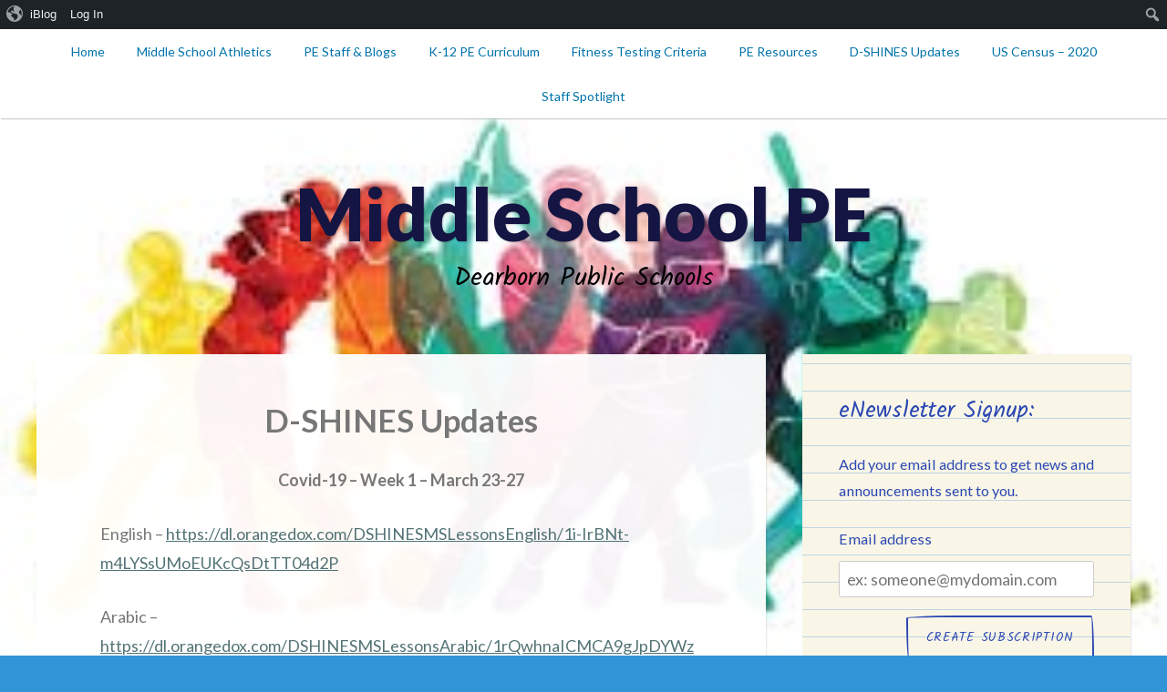

--- FILE ---
content_type: text/html; charset=UTF-8
request_url: https://iblog.dearbornschools.org/middleschoolphysicaleducation/d-shines-updates/
body_size: 41103
content:
<!DOCTYPE html>
<html lang="en-US">
<head>
<meta charset="UTF-8">
<meta name="viewport" content="width=device-width, initial-scale=1">
<link rel="profile" href="http://gmpg.org/xfn/11">
<link rel="pingback" href="https://iblog.dearbornschools.org/middleschoolphysicaleducation/xmlrpc.php">

<title>D-SHINES Updates &#8211; Middle School PE</title>
<meta name='robots' content='max-image-preview:large' />
<link rel='dns-prefetch' href='//fonts.googleapis.com' />
<link rel="alternate" type="application/rss+xml" title="Middle School PE &raquo; Feed" href="https://iblog.dearbornschools.org/middleschoolphysicaleducation/feed/" />
<link rel="alternate" type="application/rss+xml" title="Middle School PE &raquo; Comments Feed" href="https://iblog.dearbornschools.org/middleschoolphysicaleducation/comments/feed/" />
<link rel="alternate" title="oEmbed (JSON)" type="application/json+oembed" href="https://iblog.dearbornschools.org/middleschoolphysicaleducation/wp-json/oembed/1.0/embed?url=https%3A%2F%2Fiblog.dearbornschools.org%2Fmiddleschoolphysicaleducation%2Fd-shines-updates%2F" />
<style id='wp-img-auto-sizes-contain-inline-css' type='text/css'>
img:is([sizes=auto i],[sizes^="auto," i]){contain-intrinsic-size:3000px 1500px}
/*# sourceURL=wp-img-auto-sizes-contain-inline-css */
</style>
<link rel='stylesheet' id='dashicons-css' href='https://iblog.dearbornschools.org/middleschoolphysicaleducation/wp-includes/css/dashicons.min.css?ver=6.9' type='text/css' media='all' />
<link rel='stylesheet' id='admin-bar-css' href='https://iblog.dearbornschools.org/middleschoolphysicaleducation/wp-includes/css/admin-bar.min.css?ver=6.9' type='text/css' media='all' />
<style id='admin-bar-inline-css' type='text/css'>

		@media screen { html { margin-top: 32px !important; } }
		@media screen and ( max-width: 782px ) { html { margin-top: 46px !important; } }
	
@media print { #wpadminbar { display:none; } }
/*# sourceURL=admin-bar-inline-css */
</style>
<style id='wp-emoji-styles-inline-css' type='text/css'>

	img.wp-smiley, img.emoji {
		display: inline !important;
		border: none !important;
		box-shadow: none !important;
		height: 1em !important;
		width: 1em !important;
		margin: 0 0.07em !important;
		vertical-align: -0.1em !important;
		background: none !important;
		padding: 0 !important;
	}
/*# sourceURL=wp-emoji-styles-inline-css */
</style>
<style id='wp-block-library-inline-css' type='text/css'>
:root{--wp-block-synced-color:#7a00df;--wp-block-synced-color--rgb:122,0,223;--wp-bound-block-color:var(--wp-block-synced-color);--wp-editor-canvas-background:#ddd;--wp-admin-theme-color:#007cba;--wp-admin-theme-color--rgb:0,124,186;--wp-admin-theme-color-darker-10:#006ba1;--wp-admin-theme-color-darker-10--rgb:0,107,160.5;--wp-admin-theme-color-darker-20:#005a87;--wp-admin-theme-color-darker-20--rgb:0,90,135;--wp-admin-border-width-focus:2px}@media (min-resolution:192dpi){:root{--wp-admin-border-width-focus:1.5px}}.wp-element-button{cursor:pointer}:root .has-very-light-gray-background-color{background-color:#eee}:root .has-very-dark-gray-background-color{background-color:#313131}:root .has-very-light-gray-color{color:#eee}:root .has-very-dark-gray-color{color:#313131}:root .has-vivid-green-cyan-to-vivid-cyan-blue-gradient-background{background:linear-gradient(135deg,#00d084,#0693e3)}:root .has-purple-crush-gradient-background{background:linear-gradient(135deg,#34e2e4,#4721fb 50%,#ab1dfe)}:root .has-hazy-dawn-gradient-background{background:linear-gradient(135deg,#faaca8,#dad0ec)}:root .has-subdued-olive-gradient-background{background:linear-gradient(135deg,#fafae1,#67a671)}:root .has-atomic-cream-gradient-background{background:linear-gradient(135deg,#fdd79a,#004a59)}:root .has-nightshade-gradient-background{background:linear-gradient(135deg,#330968,#31cdcf)}:root .has-midnight-gradient-background{background:linear-gradient(135deg,#020381,#2874fc)}:root{--wp--preset--font-size--normal:16px;--wp--preset--font-size--huge:42px}.has-regular-font-size{font-size:1em}.has-larger-font-size{font-size:2.625em}.has-normal-font-size{font-size:var(--wp--preset--font-size--normal)}.has-huge-font-size{font-size:var(--wp--preset--font-size--huge)}.has-text-align-center{text-align:center}.has-text-align-left{text-align:left}.has-text-align-right{text-align:right}.has-fit-text{white-space:nowrap!important}#end-resizable-editor-section{display:none}.aligncenter{clear:both}.items-justified-left{justify-content:flex-start}.items-justified-center{justify-content:center}.items-justified-right{justify-content:flex-end}.items-justified-space-between{justify-content:space-between}.screen-reader-text{border:0;clip-path:inset(50%);height:1px;margin:-1px;overflow:hidden;padding:0;position:absolute;width:1px;word-wrap:normal!important}.screen-reader-text:focus{background-color:#ddd;clip-path:none;color:#444;display:block;font-size:1em;height:auto;left:5px;line-height:normal;padding:15px 23px 14px;text-decoration:none;top:5px;width:auto;z-index:100000}html :where(.has-border-color){border-style:solid}html :where([style*=border-top-color]){border-top-style:solid}html :where([style*=border-right-color]){border-right-style:solid}html :where([style*=border-bottom-color]){border-bottom-style:solid}html :where([style*=border-left-color]){border-left-style:solid}html :where([style*=border-width]){border-style:solid}html :where([style*=border-top-width]){border-top-style:solid}html :where([style*=border-right-width]){border-right-style:solid}html :where([style*=border-bottom-width]){border-bottom-style:solid}html :where([style*=border-left-width]){border-left-style:solid}html :where(img[class*=wp-image-]){height:auto;max-width:100%}:where(figure){margin:0 0 1em}html :where(.is-position-sticky){--wp-admin--admin-bar--position-offset:var(--wp-admin--admin-bar--height,0px)}@media screen and (max-width:600px){html :where(.is-position-sticky){--wp-admin--admin-bar--position-offset:0px}}

/*# sourceURL=wp-block-library-inline-css */
</style><style id='wp-block-paragraph-inline-css' type='text/css'>
.is-small-text{font-size:.875em}.is-regular-text{font-size:1em}.is-large-text{font-size:2.25em}.is-larger-text{font-size:3em}.has-drop-cap:not(:focus):first-letter{float:left;font-size:8.4em;font-style:normal;font-weight:100;line-height:.68;margin:.05em .1em 0 0;text-transform:uppercase}body.rtl .has-drop-cap:not(:focus):first-letter{float:none;margin-left:.1em}p.has-drop-cap.has-background{overflow:hidden}:root :where(p.has-background){padding:1.25em 2.375em}:where(p.has-text-color:not(.has-link-color)) a{color:inherit}p.has-text-align-left[style*="writing-mode:vertical-lr"],p.has-text-align-right[style*="writing-mode:vertical-rl"]{rotate:180deg}
/*# sourceURL=https://iblog.dearbornschools.org/middleschoolphysicaleducation/wp-includes/blocks/paragraph/style.min.css */
</style>
<style id='global-styles-inline-css' type='text/css'>
:root{--wp--preset--aspect-ratio--square: 1;--wp--preset--aspect-ratio--4-3: 4/3;--wp--preset--aspect-ratio--3-4: 3/4;--wp--preset--aspect-ratio--3-2: 3/2;--wp--preset--aspect-ratio--2-3: 2/3;--wp--preset--aspect-ratio--16-9: 16/9;--wp--preset--aspect-ratio--9-16: 9/16;--wp--preset--color--black: #000000;--wp--preset--color--cyan-bluish-gray: #abb8c3;--wp--preset--color--white: #ffffff;--wp--preset--color--pale-pink: #f78da7;--wp--preset--color--vivid-red: #cf2e2e;--wp--preset--color--luminous-vivid-orange: #ff6900;--wp--preset--color--luminous-vivid-amber: #fcb900;--wp--preset--color--light-green-cyan: #7bdcb5;--wp--preset--color--vivid-green-cyan: #00d084;--wp--preset--color--pale-cyan-blue: #8ed1fc;--wp--preset--color--vivid-cyan-blue: #0693e3;--wp--preset--color--vivid-purple: #9b51e0;--wp--preset--gradient--vivid-cyan-blue-to-vivid-purple: linear-gradient(135deg,rgb(6,147,227) 0%,rgb(155,81,224) 100%);--wp--preset--gradient--light-green-cyan-to-vivid-green-cyan: linear-gradient(135deg,rgb(122,220,180) 0%,rgb(0,208,130) 100%);--wp--preset--gradient--luminous-vivid-amber-to-luminous-vivid-orange: linear-gradient(135deg,rgb(252,185,0) 0%,rgb(255,105,0) 100%);--wp--preset--gradient--luminous-vivid-orange-to-vivid-red: linear-gradient(135deg,rgb(255,105,0) 0%,rgb(207,46,46) 100%);--wp--preset--gradient--very-light-gray-to-cyan-bluish-gray: linear-gradient(135deg,rgb(238,238,238) 0%,rgb(169,184,195) 100%);--wp--preset--gradient--cool-to-warm-spectrum: linear-gradient(135deg,rgb(74,234,220) 0%,rgb(151,120,209) 20%,rgb(207,42,186) 40%,rgb(238,44,130) 60%,rgb(251,105,98) 80%,rgb(254,248,76) 100%);--wp--preset--gradient--blush-light-purple: linear-gradient(135deg,rgb(255,206,236) 0%,rgb(152,150,240) 100%);--wp--preset--gradient--blush-bordeaux: linear-gradient(135deg,rgb(254,205,165) 0%,rgb(254,45,45) 50%,rgb(107,0,62) 100%);--wp--preset--gradient--luminous-dusk: linear-gradient(135deg,rgb(255,203,112) 0%,rgb(199,81,192) 50%,rgb(65,88,208) 100%);--wp--preset--gradient--pale-ocean: linear-gradient(135deg,rgb(255,245,203) 0%,rgb(182,227,212) 50%,rgb(51,167,181) 100%);--wp--preset--gradient--electric-grass: linear-gradient(135deg,rgb(202,248,128) 0%,rgb(113,206,126) 100%);--wp--preset--gradient--midnight: linear-gradient(135deg,rgb(2,3,129) 0%,rgb(40,116,252) 100%);--wp--preset--font-size--small: 13px;--wp--preset--font-size--medium: 20px;--wp--preset--font-size--large: 36px;--wp--preset--font-size--x-large: 42px;--wp--preset--spacing--20: 0.44rem;--wp--preset--spacing--30: 0.67rem;--wp--preset--spacing--40: 1rem;--wp--preset--spacing--50: 1.5rem;--wp--preset--spacing--60: 2.25rem;--wp--preset--spacing--70: 3.38rem;--wp--preset--spacing--80: 5.06rem;--wp--preset--shadow--natural: 6px 6px 9px rgba(0, 0, 0, 0.2);--wp--preset--shadow--deep: 12px 12px 50px rgba(0, 0, 0, 0.4);--wp--preset--shadow--sharp: 6px 6px 0px rgba(0, 0, 0, 0.2);--wp--preset--shadow--outlined: 6px 6px 0px -3px rgb(255, 255, 255), 6px 6px rgb(0, 0, 0);--wp--preset--shadow--crisp: 6px 6px 0px rgb(0, 0, 0);}:where(.is-layout-flex){gap: 0.5em;}:where(.is-layout-grid){gap: 0.5em;}body .is-layout-flex{display: flex;}.is-layout-flex{flex-wrap: wrap;align-items: center;}.is-layout-flex > :is(*, div){margin: 0;}body .is-layout-grid{display: grid;}.is-layout-grid > :is(*, div){margin: 0;}:where(.wp-block-columns.is-layout-flex){gap: 2em;}:where(.wp-block-columns.is-layout-grid){gap: 2em;}:where(.wp-block-post-template.is-layout-flex){gap: 1.25em;}:where(.wp-block-post-template.is-layout-grid){gap: 1.25em;}.has-black-color{color: var(--wp--preset--color--black) !important;}.has-cyan-bluish-gray-color{color: var(--wp--preset--color--cyan-bluish-gray) !important;}.has-white-color{color: var(--wp--preset--color--white) !important;}.has-pale-pink-color{color: var(--wp--preset--color--pale-pink) !important;}.has-vivid-red-color{color: var(--wp--preset--color--vivid-red) !important;}.has-luminous-vivid-orange-color{color: var(--wp--preset--color--luminous-vivid-orange) !important;}.has-luminous-vivid-amber-color{color: var(--wp--preset--color--luminous-vivid-amber) !important;}.has-light-green-cyan-color{color: var(--wp--preset--color--light-green-cyan) !important;}.has-vivid-green-cyan-color{color: var(--wp--preset--color--vivid-green-cyan) !important;}.has-pale-cyan-blue-color{color: var(--wp--preset--color--pale-cyan-blue) !important;}.has-vivid-cyan-blue-color{color: var(--wp--preset--color--vivid-cyan-blue) !important;}.has-vivid-purple-color{color: var(--wp--preset--color--vivid-purple) !important;}.has-black-background-color{background-color: var(--wp--preset--color--black) !important;}.has-cyan-bluish-gray-background-color{background-color: var(--wp--preset--color--cyan-bluish-gray) !important;}.has-white-background-color{background-color: var(--wp--preset--color--white) !important;}.has-pale-pink-background-color{background-color: var(--wp--preset--color--pale-pink) !important;}.has-vivid-red-background-color{background-color: var(--wp--preset--color--vivid-red) !important;}.has-luminous-vivid-orange-background-color{background-color: var(--wp--preset--color--luminous-vivid-orange) !important;}.has-luminous-vivid-amber-background-color{background-color: var(--wp--preset--color--luminous-vivid-amber) !important;}.has-light-green-cyan-background-color{background-color: var(--wp--preset--color--light-green-cyan) !important;}.has-vivid-green-cyan-background-color{background-color: var(--wp--preset--color--vivid-green-cyan) !important;}.has-pale-cyan-blue-background-color{background-color: var(--wp--preset--color--pale-cyan-blue) !important;}.has-vivid-cyan-blue-background-color{background-color: var(--wp--preset--color--vivid-cyan-blue) !important;}.has-vivid-purple-background-color{background-color: var(--wp--preset--color--vivid-purple) !important;}.has-black-border-color{border-color: var(--wp--preset--color--black) !important;}.has-cyan-bluish-gray-border-color{border-color: var(--wp--preset--color--cyan-bluish-gray) !important;}.has-white-border-color{border-color: var(--wp--preset--color--white) !important;}.has-pale-pink-border-color{border-color: var(--wp--preset--color--pale-pink) !important;}.has-vivid-red-border-color{border-color: var(--wp--preset--color--vivid-red) !important;}.has-luminous-vivid-orange-border-color{border-color: var(--wp--preset--color--luminous-vivid-orange) !important;}.has-luminous-vivid-amber-border-color{border-color: var(--wp--preset--color--luminous-vivid-amber) !important;}.has-light-green-cyan-border-color{border-color: var(--wp--preset--color--light-green-cyan) !important;}.has-vivid-green-cyan-border-color{border-color: var(--wp--preset--color--vivid-green-cyan) !important;}.has-pale-cyan-blue-border-color{border-color: var(--wp--preset--color--pale-cyan-blue) !important;}.has-vivid-cyan-blue-border-color{border-color: var(--wp--preset--color--vivid-cyan-blue) !important;}.has-vivid-purple-border-color{border-color: var(--wp--preset--color--vivid-purple) !important;}.has-vivid-cyan-blue-to-vivid-purple-gradient-background{background: var(--wp--preset--gradient--vivid-cyan-blue-to-vivid-purple) !important;}.has-light-green-cyan-to-vivid-green-cyan-gradient-background{background: var(--wp--preset--gradient--light-green-cyan-to-vivid-green-cyan) !important;}.has-luminous-vivid-amber-to-luminous-vivid-orange-gradient-background{background: var(--wp--preset--gradient--luminous-vivid-amber-to-luminous-vivid-orange) !important;}.has-luminous-vivid-orange-to-vivid-red-gradient-background{background: var(--wp--preset--gradient--luminous-vivid-orange-to-vivid-red) !important;}.has-very-light-gray-to-cyan-bluish-gray-gradient-background{background: var(--wp--preset--gradient--very-light-gray-to-cyan-bluish-gray) !important;}.has-cool-to-warm-spectrum-gradient-background{background: var(--wp--preset--gradient--cool-to-warm-spectrum) !important;}.has-blush-light-purple-gradient-background{background: var(--wp--preset--gradient--blush-light-purple) !important;}.has-blush-bordeaux-gradient-background{background: var(--wp--preset--gradient--blush-bordeaux) !important;}.has-luminous-dusk-gradient-background{background: var(--wp--preset--gradient--luminous-dusk) !important;}.has-pale-ocean-gradient-background{background: var(--wp--preset--gradient--pale-ocean) !important;}.has-electric-grass-gradient-background{background: var(--wp--preset--gradient--electric-grass) !important;}.has-midnight-gradient-background{background: var(--wp--preset--gradient--midnight) !important;}.has-small-font-size{font-size: var(--wp--preset--font-size--small) !important;}.has-medium-font-size{font-size: var(--wp--preset--font-size--medium) !important;}.has-large-font-size{font-size: var(--wp--preset--font-size--large) !important;}.has-x-large-font-size{font-size: var(--wp--preset--font-size--x-large) !important;}
/*# sourceURL=global-styles-inline-css */
</style>

<style id='classic-theme-styles-inline-css' type='text/css'>
/*! This file is auto-generated */
.wp-block-button__link{color:#fff;background-color:#32373c;border-radius:9999px;box-shadow:none;text-decoration:none;padding:calc(.667em + 2px) calc(1.333em + 2px);font-size:1.125em}.wp-block-file__button{background:#32373c;color:#fff;text-decoration:none}
/*# sourceURL=/wp-includes/css/classic-themes.min.css */
</style>
<link rel='stylesheet' id='bp-admin-bar-css' href='https://iblog.dearbornschools.org/middleschoolphysicaleducation/wp-content/plugins/buddypress/bp-core/css/admin-bar.min.css?ver=14.4.0' type='text/css' media='all' />
<link rel='stylesheet' id='scratchpad-fonts-css' href='https://fonts.googleapis.com/css?family=Lato%3A400%2C400italic%2C700%2C900%7CKalam%3A400%2C700&#038;subset=latin%2Clatin-ext' type='text/css' media='all' />
<link rel='stylesheet' id='scratchpad-style-css' href='https://iblog.dearbornschools.org/middleschoolphysicaleducation/wp-content/themes/scratchpad/style.css?ver=6.9' type='text/css' media='all' />
<link rel='stylesheet' id='subscribe-by-email-widget-css-css' href='https://iblog.dearbornschools.org/middleschoolphysicaleducation/wp-content/plugins/subscribe-by-email/assets/css/widget/widget.css?ver=20130522' type='text/css' media='all' />
<link rel='stylesheet' id='sbe-form-css-css' href='https://iblog.dearbornschools.org/middleschoolphysicaleducation/wp-content/plugins/subscribe-by-email/assets//css/shortcode.css?ver=20140212' type='text/css' media='all' />
<script type="text/javascript" src="https://iblog.dearbornschools.org/middleschoolphysicaleducation/wp-includes/js/jquery/jquery.min.js?ver=3.7.1" id="jquery-core-js"></script>
<script type="text/javascript" src="https://iblog.dearbornschools.org/middleschoolphysicaleducation/wp-includes/js/jquery/jquery-migrate.min.js?ver=3.4.1" id="jquery-migrate-js"></script>
<script type="text/javascript" id="sbe-widget-js-js-extra">
/* <![CDATA[ */
var sbe_widget_captions = {"ajaxurl":"https://iblog.dearbornschools.org/middleschoolphysicaleducation/wp-admin/admin-ajax.php","nonce":"29c5425d8d"};
//# sourceURL=sbe-widget-js-js-extra
/* ]]> */
</script>
<script type="text/javascript" src="https://iblog.dearbornschools.org/middleschoolphysicaleducation/wp-content/plugins/subscribe-by-email/assets/js/widget.js?ver=6.9" id="sbe-widget-js-js"></script>
<link rel="https://api.w.org/" href="https://iblog.dearbornschools.org/middleschoolphysicaleducation/wp-json/" /><link rel="alternate" title="JSON" type="application/json" href="https://iblog.dearbornschools.org/middleschoolphysicaleducation/wp-json/wp/v2/pages/105" /><link rel="EditURI" type="application/rsd+xml" title="RSD" href="https://iblog.dearbornschools.org/middleschoolphysicaleducation/xmlrpc.php?rsd" />
<meta name="generator" content="WordPress 6.9" />
<link rel="canonical" href="https://iblog.dearbornschools.org/middleschoolphysicaleducation/d-shines-updates/" />
<link rel='shortlink' href='https://iblog.dearbornschools.org/middleschoolphysicaleducation/?p=105' />

	<script type="text/javascript">var ajaxurl = 'https://iblog.dearbornschools.org/middleschoolphysicaleducation/wp-admin/admin-ajax.php';</script>

<style type="text/css" id="branda-admin-bar">
#wpadminbar 			.ub_admin_bar_image{
				max-width: 100%;
				max-height: 28px;
				padding: 2px 0;
			}
			#wpadminbar .ub-menu-item.dashicons {
				font-family: dashicons;
				top: 2px;
			}
@media screen and (max-width: 782px) {
	#wpadminbar ul#wp-admin-bar-root-default>li#wp-admin-bar-branda-admin-bar-3e0c5b111bda2c3bc817f053cee85897 {
	display: block;
}
}
</style><!-- Global site tag (gtag.js) - Google Analytics -->
<script async src="https://www.googletagmanager.com/gtag/js?id=UA-25551522-4"></script>
<script>
  window.dataLayer = window.dataLayer || [];
  function gtag(){dataLayer.push(arguments);}
  gtag('js', new Date());

  gtag('config', 'UA-25551522-4');
</script>
	<style type="text/css">
			#masthead .site-title a,
		#masthead .site-description {
			color: #141542;
		}
		</style>
	<style type="text/css" id="custom-background-css">
body.custom-background { background-color: #3194d6; background-image: url("https://iblog.dearbornschools.org/middleschoolphysicaleducation/wp-content/uploads/sites/3292/2020/04/sports-images.jpg"); background-position: left top; background-size: cover; background-repeat: no-repeat; background-attachment: fixed; }
</style>
			<style type="text/css" id="wp-custom-css">
			/*
You can add your own CSS here.

Click the help icon above to learn more.
*/
.main-navigation a {color: #0073aa;}

#masthead .site-description {
    color: #000000;
}
#colophon .site-info a, #colophon .site-info {
    color: #444c4c;
}		</style>
		</head>

<body class="bp-legacy wp-singular page-template-default page page-id-105 admin-bar no-customize-support custom-background wp-theme-scratchpad">
<div id="page" class="site">
	<a class="skip-link screen-reader-text" href="#content">Skip to content</a>

	<header id="masthead" class="site-header" role="banner">

		<nav id="site-navigation" class="main-navigation" role="navigation">
			<div class="wrap">
				<button class="menu-toggle" aria-controls="primary-menu" aria-expanded="false">Menu</button>
				<div class="menu-pe-ideas-strategies-container"><ul id="primary-menu" class="menu"><li id="menu-item-41" class="menu-item menu-item-type-custom menu-item-object-custom menu-item-home menu-item-41"><a href="https://iblog.dearbornschools.org/middleschoolphysicaleducation/">Home</a></li>
<li id="menu-item-79" class="menu-item menu-item-type-post_type menu-item-object-page menu-item-79"><a href="https://iblog.dearbornschools.org/middleschoolphysicaleducation/middle-school-athletics/">Middle School Athletics</a></li>
<li id="menu-item-82" class="menu-item menu-item-type-post_type menu-item-object-page menu-item-82"><a href="https://iblog.dearbornschools.org/middleschoolphysicaleducation/pe-staff-blogs/">PE Staff &#038; Blogs</a></li>
<li id="menu-item-85" class="menu-item menu-item-type-post_type menu-item-object-page menu-item-85"><a href="https://iblog.dearbornschools.org/middleschoolphysicaleducation/k-12-pe-curriculum/">K-12 PE Curriculum</a></li>
<li id="menu-item-88" class="menu-item menu-item-type-post_type menu-item-object-page menu-item-88"><a href="https://iblog.dearbornschools.org/middleschoolphysicaleducation/fitness-testing-criteria/">Fitness Testing Criteria</a></li>
<li id="menu-item-91" class="menu-item menu-item-type-post_type menu-item-object-page menu-item-91"><a href="https://iblog.dearbornschools.org/middleschoolphysicaleducation/pe-resources/">PE Resources</a></li>
<li id="menu-item-107" class="menu-item menu-item-type-post_type menu-item-object-page current-menu-item page_item page-item-105 current_page_item menu-item-107"><a href="https://iblog.dearbornschools.org/middleschoolphysicaleducation/d-shines-updates/" aria-current="page">D-SHINES Updates</a></li>
<li id="menu-item-112" class="menu-item menu-item-type-post_type menu-item-object-page menu-item-112"><a href="https://iblog.dearbornschools.org/middleschoolphysicaleducation/us-census-2020/">US Census &#8211; 2020</a></li>
<li id="menu-item-240" class="menu-item menu-item-type-post_type menu-item-object-page menu-item-240"><a href="https://iblog.dearbornschools.org/middleschoolphysicaleducation/staff-spotlight/">Staff Spotlight</a></li>
</ul></div>			</div><!-- .wrap -->
		</nav><!-- #site-navigation -->

		<div class="site-branding">
			<div class="wrap">

									<p class="site-title"><a href="https://iblog.dearbornschools.org/middleschoolphysicaleducation/" rel="home">Middle School PE</a></p>
									<p class="site-description">Dearborn Public Schools</p>
							</div><!-- .wrap -->
		</div><!-- .site-branding -->

	</header><!-- #masthead -->

	<div id="content" class="site-content">
		<div class="wrap">

	<div id="primary" class="content-area">
		<main id="main" class="site-main" role="main">

			
<article id="post-105" class="post-105 page type-page status-publish hentry">
	
	<header class="entry-header">
		<h1 class="entry-title">D-SHINES Updates</h1>	</header><!-- .entry-header -->

	<div class="entry-content">
		
<p class="has-text-align-center"><strong>Covid-19 &#8211; Week 1 &#8211; March 23-27</strong></p>



<p>English &#8211; <a href="https://dl.orangedox.com/DSHINESMSLessonsEnglish/1i-IrBNt-m4LYSsUMoEUKcQsDtTT04d2P">https://dl.orangedox.com/DSHINESMSLessonsEnglish/1i-IrBNt-m4LYSsUMoEUKcQsDtTT04d2P</a></p>



<p>Arabic &#8211; <a href="https://dl.orangedox.com/DSHINESMSLessonsArabic/1rQwhnaICMCA9gJpDYWzFYlmsuYofhipN"><a href="https://dl.orangedox.com/DSHINESMSLessonsArabic/1rQwhnaICMCA9gJpDYWzFYlmsuYofhipN">https://dl.orangedox.com/DSHINESMSLessonsArabic/1rQwhnaICMCA9gJpDYWzFYlmsuYofhipN</a></a></p>



<p class="has-text-align-center"><strong>Covid-19 &#8211; Week 2 &#8211; March 29-April 3</strong></p>



<p>English &#8211; <a href="https://dl.orangedox.com/DSHINESMSLessonsEnglish/1ISDSGTIVKzosGpHTG4J7BoA54grdI-id"><a href="https://dl.orangedox.com/DSHINESMSLessonsEnglish/1ISDSGTIVKzosGpHTG4J7BoA54grdI-id">https://dl.orangedox.com/DSHINESMSLessonsEnglish/1ISDSGTIVKzosGpHTG4J7BoA54grdI-id</a></a></p>



<p>Arabic &#8211; <a href="https://dl.orangedox.com/DSHINESMSLessonsArabic/1WhPXHJpsHhZziAbjezhG_DvyWM6kbnTt">https://dl.orangedox.com/DSHINESMSLessonsArabic/1WhPXHJpsHhZziAbjezhG_DvyWM6kbnTt</a></p>



<p class="has-text-align-center"><strong>Covid-19 &#8211; Week 3 &#8211; April 3-7</strong></p>



<p>English &#8211; <a href="https://dl.orangedox.com/DSHINESMSLessonsEnglish/1cvBm5C8OiUKiO_R7tdQjp8_Vs_T2wsdF">https://dl.orangedox.com/DSHINESMSLessonsEnglish/1cvBm5C8OiUKiO_R7tdQjp8_Vs_T2wsdF</a></p>



<p>Arabic &#8211; <a href="https://dl.orangedox.com/DSHINESMSLessonsArabic/1ZMvA_Mo8SkAFE32R0G5JQKYTF_Kon6LV">https://dl.orangedox.com/DSHINESMSLessonsArabic/1ZMvA_Mo8SkAFE32R0G5JQKYTF_Kon6LV</a></p>
	</div><!-- .entry-content -->

	<footer class="entry-footer">
			</footer><!-- .entry-footer -->
</article><!-- #post-## -->

		</main><!-- #main -->
	</div><!-- #primary -->

	<aside id="secondary" class="widget-area" role="complementary">
		<section id="subscribe-by-email-3" class="widget subscribe-by-email"><h2 class="widget-title">eNewsletter Signup:</h2>	        <form method="post" class="sbe-widget-subscribe-form" id="sbe-widget-subscribe-form-3">
	        		        		        		<p id="sbe-widget-top-text-desc" class="sbe-widget-top-text">
	        			Add your email address to get news and announcements sent to you.	        		</p>
	        	
        		        		<div aria-hidden="true" class="sbe-widget-form-field-title">Email address</div><label class="sbe-screen-reader-text" for="sbe-widget-label">Email address</label>
	        	<input type="email" aria-describedby="sbe-widget-top-text-desc" class="sbe-widget-form-field sbe-widget-email-field sbe-form-field" id="sbe-widget-label" name="subscription-email" placeholder="ex: someone@mydomain.com" value="" required>

	        	
	        	
		        <input type="hidden" id="sbe_subscribe_nonce" name="sbe_subscribe_nonce" value="29c5425d8d" /><input type="hidden" name="_wp_http_referer" value="/middleschoolphysicaleducation/d-shines-updates/" />	        	<input type="hidden" class="sbe-widget-form-field sbe-form-field" name="action" value="sbe_widget_subscribe_user">
	        	<div class="sbe-widget-form-submit-container">
	        		<span aria-hidden="true" class="sbe-spinner"></span>
	        		<input type="submit" class="sbe-widget-form-submit" name="submit-subscribe-user" value="Create Subscription">
	        	</div>

	        		        </form>
	        

        </section><section id="archives-2" class="widget widget_archive"><h2 class="widget-title">Archives</h2>		<label class="screen-reader-text" for="archives-dropdown-2">Archives</label>
		<select id="archives-dropdown-2" name="archive-dropdown">
			
			<option value="">Select Month</option>
				<option value='https://iblog.dearbornschools.org/middleschoolphysicaleducation/2022/01/'> January 2022 &nbsp;(1)</option>
	<option value='https://iblog.dearbornschools.org/middleschoolphysicaleducation/2021/07/'> July 2021 &nbsp;(1)</option>
	<option value='https://iblog.dearbornschools.org/middleschoolphysicaleducation/2021/06/'> June 2021 &nbsp;(1)</option>
	<option value='https://iblog.dearbornschools.org/middleschoolphysicaleducation/2021/05/'> May 2021 &nbsp;(5)</option>
	<option value='https://iblog.dearbornschools.org/middleschoolphysicaleducation/2021/04/'> April 2021 &nbsp;(6)</option>
	<option value='https://iblog.dearbornschools.org/middleschoolphysicaleducation/2021/03/'> March 2021 &nbsp;(7)</option>
	<option value='https://iblog.dearbornschools.org/middleschoolphysicaleducation/2021/02/'> February 2021 &nbsp;(4)</option>
	<option value='https://iblog.dearbornschools.org/middleschoolphysicaleducation/2021/01/'> January 2021 &nbsp;(5)</option>
	<option value='https://iblog.dearbornschools.org/middleschoolphysicaleducation/2020/12/'> December 2020 &nbsp;(3)</option>
	<option value='https://iblog.dearbornschools.org/middleschoolphysicaleducation/2020/11/'> November 2020 &nbsp;(5)</option>
	<option value='https://iblog.dearbornschools.org/middleschoolphysicaleducation/2020/10/'> October 2020 &nbsp;(5)</option>
	<option value='https://iblog.dearbornschools.org/middleschoolphysicaleducation/2020/09/'> September 2020 &nbsp;(3)</option>
	<option value='https://iblog.dearbornschools.org/middleschoolphysicaleducation/2020/06/'> June 2020 &nbsp;(13)</option>
	<option value='https://iblog.dearbornschools.org/middleschoolphysicaleducation/2020/05/'> May 2020 &nbsp;(22)</option>
	<option value='https://iblog.dearbornschools.org/middleschoolphysicaleducation/2020/04/'> April 2020 &nbsp;(26)</option>

		</select>

			<script type="text/javascript">
/* <![CDATA[ */

( ( dropdownId ) => {
	const dropdown = document.getElementById( dropdownId );
	function onSelectChange() {
		setTimeout( () => {
			if ( 'escape' === dropdown.dataset.lastkey ) {
				return;
			}
			if ( dropdown.value ) {
				document.location.href = dropdown.value;
			}
		}, 250 );
	}
	function onKeyUp( event ) {
		if ( 'Escape' === event.key ) {
			dropdown.dataset.lastkey = 'escape';
		} else {
			delete dropdown.dataset.lastkey;
		}
	}
	function onClick() {
		delete dropdown.dataset.lastkey;
	}
	dropdown.addEventListener( 'keyup', onKeyUp );
	dropdown.addEventListener( 'click', onClick );
	dropdown.addEventListener( 'change', onSelectChange );
})( "archives-dropdown-2" );

//# sourceURL=WP_Widget_Archives%3A%3Awidget
/* ]]> */
</script>
</section>	</aside><!-- #secondary -->
		</div><!-- .wrap -->
	</div><!-- #content -->

	<footer id="colophon" class="site-footer" role="contentinfo">
		<div class="wrap">

							<aside id="footer-widgets" class="widget-area" role="complementary">
					<div class="grid-container">
						<section id="categories-2" class="widget widget_categories"><h2 class="widget-title">Categories</h2>
			<ul>
					<li class="cat-item cat-item-1"><a href="https://iblog.dearbornschools.org/middleschoolphysicaleducation/category/blogs/">Blogs</a>
</li>
			</ul>

			</section>					</div>
				</aside><!-- #secondary -->
			
			<div class="site-info">
				<svg class="line" version="1.1" xmlns="http://www.w3.org/2000/svg" xmlns:xlink="http://www.w3.org/1999/xlink" x="0px" y="0px" width="1509.5px" height="15.6px" viewBox="0 0 1509.5 15.6" style="enable-background:new 0 0 1509.5 15.6;" xml:space="preserve" aria-hidden="true">
<path class="line0" d="M746,8.7c1.2,0,2.5,0,3.7,0c13.9-0.1,27.8-0.3,41.7-0.4S819.1,8,833,7.8c13.9-0.1,27.8-0.3,41.7-0.4s27.8-0.3,41.7-0.4s27.8-0.3,41.7-0.4c13.9-0.1,27.8-0.3,41.7-0.4c13.9-0.1,27.8-0.3,41.7-0.4c13.9-0.1,27.8-0.3,41.7-0.4c13.9-0.1,27.8-0.3,41.7-0.4c13.9-0.1,27.8-0.3,41.7-0.4c13.9-0.1,27.8-0.3,41.7-0.4c13.9-0.1,27.8-0.3,41.7-0.4c13.9-0.1,27.8-0.3,41.7-0.4c13.9-0.1,27.8-0.3,41.7-0.4c13.9-0.1,27.8-0.3,41.7-0.4c13.9-0.1,27.8-0.3,41.7-0.4c13.9-0.1,27.8-0.3,41.7-0.4c13.9-0.1,27.8-0.3,41.7-0.4c3.3,0,6.7-0.1,10-0.1c-503-3.3-1006,0.7-1508.9,12.2c13.9,0.3,27.7,0.6,41.6,0.8c13.9,0.2,27.7,0.5,41.6,0.6s27.8,0.3,41.6,0.5c13.9,0.1,27.8,0.2,41.6,0.3c13.9,0.1,27.8,0.1,41.6,0.1c13.9,0,27.8,0,41.6-0.1c13.9-0.1,27.8-0.1,41.6-0.3c13.9-0.1,27.8-0.3,41.6-0.4c13.9-0.2,27.7-0.4,41.6-0.6c13.9-0.2,27.7-0.5,41.6-0.8s27.7-0.6,41.6-1c13.9-0.4,27.7-0.8,41.6-1.2c13.7-0.4,27.5-0.3,41.3-0.4c13.9-0.1,27.8-0.3,41.7-0.4s27.8-0.3,41.7-0.4s27.8-0.3,41.7-0.4c13.9-0.1,27.8-0.3,41.7-0.4C720.7,8.9,733.3,8.8,746,8.7z"/>
</svg>
				
				<a href="https://wordpress.org/">Proudly powered by WordPress</a>
				<span class="sep"> | </span>
				Theme: Scratchpad by <a href="http://wordpress.com/themes/" rel="designer">Automattic</a>.			</div><!-- .site-info -->
		</div><!-- .wrap -->
	</footer><!-- #colophon -->
</div><!-- #page -->

<script type="speculationrules">
{"prefetch":[{"source":"document","where":{"and":[{"href_matches":"/middleschoolphysicaleducation/*"},{"not":{"href_matches":["/middleschoolphysicaleducation/wp-*.php","/middleschoolphysicaleducation/wp-admin/*","/middleschoolphysicaleducation/wp-content/uploads/sites/3292/*","/middleschoolphysicaleducation/wp-content/*","/middleschoolphysicaleducation/wp-content/plugins/*","/middleschoolphysicaleducation/wp-content/themes/scratchpad/*","/middleschoolphysicaleducation/*\\?(.+)"]}},{"not":{"selector_matches":"a[rel~=\"nofollow\"]"}},{"not":{"selector_matches":".no-prefetch, .no-prefetch a"}}]},"eagerness":"conservative"}]}
</script>


    <div id="google_translate_element" style="text-align: center; padding:2rem;"></div>

    <script type="text/javascript">function googleTranslateElementInit() {
  new google.translate.TranslateElement({pageLanguage: 'en', layout: google.translate.TranslateElement.InlineLayout.SIMPLE, autoDisplay: false}, 'google_translate_element');
}</script>
<script src="https://translate.google.com/translate_a/element.js?cb=googleTranslateElementInit" type="text/javascript"></script>


<script type="text/javascript" id="branda-content-footer-js">
var branda_footer_node = document.createElement('div');
var branda_footer = document.createAttribute('id');
branda_footer.value = 'branda_content_footer';
branda_footer_node.setAttributeNode( branda_footer );
branda_footer = document.createAttribute('style');
branda_footer.value = '';
branda_footer_node.setAttributeNode( branda_footer );
branda_footer_node.innerHTML = "<a href=\"https:\/\/dearbornschools.org\/wp-content\/uploads\/2020\/12\/OCR-Disclaimer-for-Non-Academic-Free-Language-Assistance-2020.pdf\"><img class=\"aligncenter size-full wp-image-1061\" src=\"https:\/\/iblog.dearbornschools.org\/wp-content\/uploads\/2013\/09\/ocr.png\" alt=\"ocr\" width=\"169\" height=\"68\" \/><\/a>";
branda_footer = document.getElementsByTagName( 'footer' );
if ( branda_footer.length ) {
	branda_footer = branda_footer[ branda_footer.length - 1 ];
	branda_footer.appendChild( branda_footer_node, branda_footer.firstChild );
}
</script>
<script type="text/javascript" src="https://iblog.dearbornschools.org/middleschoolphysicaleducation/wp-includes/js/hoverintent-js.min.js?ver=2.2.1" id="hoverintent-js-js"></script>
<script type="text/javascript" src="https://iblog.dearbornschools.org/middleschoolphysicaleducation/wp-includes/js/admin-bar.min.js?ver=6.9" id="admin-bar-js"></script>
<script type="text/javascript" src="https://iblog.dearbornschools.org/middleschoolphysicaleducation/wp-content/themes/scratchpad/js/navigation.js?ver=20151215" id="scratchpad-navigation-js"></script>
<script type="text/javascript" src="https://iblog.dearbornschools.org/middleschoolphysicaleducation/wp-includes/js/imagesloaded.min.js?ver=5.0.0" id="imagesloaded-js"></script>
<script type="text/javascript" src="https://iblog.dearbornschools.org/middleschoolphysicaleducation/wp-includes/js/masonry.min.js?ver=4.2.2" id="masonry-js"></script>
<script type="text/javascript" src="https://iblog.dearbornschools.org/middleschoolphysicaleducation/wp-content/themes/scratchpad/js/scratchpad.js?ver=20151215" id="scratchpad-javascript-js"></script>
<script type="text/javascript" src="https://iblog.dearbornschools.org/middleschoolphysicaleducation/wp-content/themes/scratchpad/js/skip-link-focus-fix.js?ver=20151215" id="scratchpad-skip-link-focus-fix-js"></script>
<script type="text/javascript" src="https://iblog.dearbornschools.org/middleschoolphysicaleducation/wp-content/plugins/subscribe-by-email/assets/js/shortcode.js?ver=6.9" id="sbe-shortcode-js"></script>
<script id="wp-emoji-settings" type="application/json">
{"baseUrl":"https://s.w.org/images/core/emoji/17.0.2/72x72/","ext":".png","svgUrl":"https://s.w.org/images/core/emoji/17.0.2/svg/","svgExt":".svg","source":{"concatemoji":"https://iblog.dearbornschools.org/middleschoolphysicaleducation/wp-includes/js/wp-emoji-release.min.js?ver=6.9"}}
</script>
<script type="module">
/* <![CDATA[ */
/*! This file is auto-generated */
const a=JSON.parse(document.getElementById("wp-emoji-settings").textContent),o=(window._wpemojiSettings=a,"wpEmojiSettingsSupports"),s=["flag","emoji"];function i(e){try{var t={supportTests:e,timestamp:(new Date).valueOf()};sessionStorage.setItem(o,JSON.stringify(t))}catch(e){}}function c(e,t,n){e.clearRect(0,0,e.canvas.width,e.canvas.height),e.fillText(t,0,0);t=new Uint32Array(e.getImageData(0,0,e.canvas.width,e.canvas.height).data);e.clearRect(0,0,e.canvas.width,e.canvas.height),e.fillText(n,0,0);const a=new Uint32Array(e.getImageData(0,0,e.canvas.width,e.canvas.height).data);return t.every((e,t)=>e===a[t])}function p(e,t){e.clearRect(0,0,e.canvas.width,e.canvas.height),e.fillText(t,0,0);var n=e.getImageData(16,16,1,1);for(let e=0;e<n.data.length;e++)if(0!==n.data[e])return!1;return!0}function u(e,t,n,a){switch(t){case"flag":return n(e,"\ud83c\udff3\ufe0f\u200d\u26a7\ufe0f","\ud83c\udff3\ufe0f\u200b\u26a7\ufe0f")?!1:!n(e,"\ud83c\udde8\ud83c\uddf6","\ud83c\udde8\u200b\ud83c\uddf6")&&!n(e,"\ud83c\udff4\udb40\udc67\udb40\udc62\udb40\udc65\udb40\udc6e\udb40\udc67\udb40\udc7f","\ud83c\udff4\u200b\udb40\udc67\u200b\udb40\udc62\u200b\udb40\udc65\u200b\udb40\udc6e\u200b\udb40\udc67\u200b\udb40\udc7f");case"emoji":return!a(e,"\ud83e\u1fac8")}return!1}function f(e,t,n,a){let r;const o=(r="undefined"!=typeof WorkerGlobalScope&&self instanceof WorkerGlobalScope?new OffscreenCanvas(300,150):document.createElement("canvas")).getContext("2d",{willReadFrequently:!0}),s=(o.textBaseline="top",o.font="600 32px Arial",{});return e.forEach(e=>{s[e]=t(o,e,n,a)}),s}function r(e){var t=document.createElement("script");t.src=e,t.defer=!0,document.head.appendChild(t)}a.supports={everything:!0,everythingExceptFlag:!0},new Promise(t=>{let n=function(){try{var e=JSON.parse(sessionStorage.getItem(o));if("object"==typeof e&&"number"==typeof e.timestamp&&(new Date).valueOf()<e.timestamp+604800&&"object"==typeof e.supportTests)return e.supportTests}catch(e){}return null}();if(!n){if("undefined"!=typeof Worker&&"undefined"!=typeof OffscreenCanvas&&"undefined"!=typeof URL&&URL.createObjectURL&&"undefined"!=typeof Blob)try{var e="postMessage("+f.toString()+"("+[JSON.stringify(s),u.toString(),c.toString(),p.toString()].join(",")+"));",a=new Blob([e],{type:"text/javascript"});const r=new Worker(URL.createObjectURL(a),{name:"wpTestEmojiSupports"});return void(r.onmessage=e=>{i(n=e.data),r.terminate(),t(n)})}catch(e){}i(n=f(s,u,c,p))}t(n)}).then(e=>{for(const n in e)a.supports[n]=e[n],a.supports.everything=a.supports.everything&&a.supports[n],"flag"!==n&&(a.supports.everythingExceptFlag=a.supports.everythingExceptFlag&&a.supports[n]);var t;a.supports.everythingExceptFlag=a.supports.everythingExceptFlag&&!a.supports.flag,a.supports.everything||((t=a.source||{}).concatemoji?r(t.concatemoji):t.wpemoji&&t.twemoji&&(r(t.twemoji),r(t.wpemoji)))});
//# sourceURL=https://iblog.dearbornschools.org/middleschoolphysicaleducation/wp-includes/js/wp-emoji-loader.min.js
/* ]]> */
</script>
		<div id="wpadminbar" class="nojq nojs">
							<a class="screen-reader-shortcut" href="#wp-toolbar" tabindex="1">Skip to toolbar</a>
						<div class="quicklinks" id="wp-toolbar" role="navigation" aria-label="Toolbar">
				<ul role='menu' id='wp-admin-bar-root-default' class="ab-top-menu"><li role='group' id='wp-admin-bar-branda-admin-bar-3e0c5b111bda2c3bc817f053cee85897'><a class='ab-item' role="menuitem" href='https://iblog.dearbornschools.org/'><span class="ab-icon ub-menu-item dashicons dashicons-admin-site"></span><span class="ab-label">iBlog</span></a></li><li role='group' id='wp-admin-bar-bp-login'><a class='ab-item' role="menuitem" href='https://iblog.dearbornschools.org/middleschoolphysicaleducation/wp-login.php?redirect_to=https%3A%2F%2Fiblog.dearbornschools.org%2Fmiddleschoolphysicaleducation%2Fd-shines-updates%2F'>Log In</a></li></ul><ul role='menu' id='wp-admin-bar-top-secondary' class="ab-top-secondary ab-top-menu"><li role='group' id='wp-admin-bar-search' class="admin-bar-search"><div class="ab-item ab-empty-item" tabindex="-1" role="menuitem"><form action="https://iblog.dearbornschools.org/middleschoolphysicaleducation/" method="get" id="adminbarsearch"><input class="adminbar-input" name="s" id="adminbar-search" type="text" value="" maxlength="150" /><label for="adminbar-search" class="screen-reader-text">Search</label><input type="submit" class="adminbar-button" value="Search" /></form></div></li></ul>			</div>
		</div>

		
</body>
</html>
